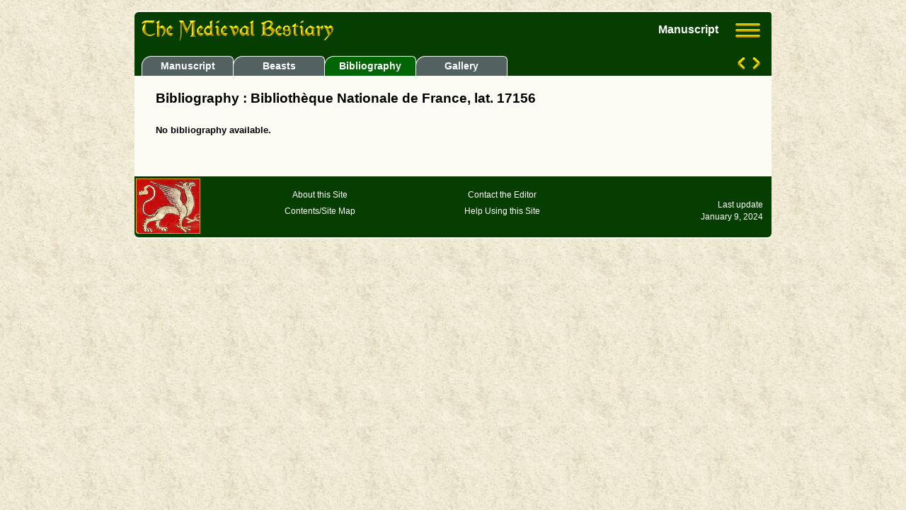

--- FILE ---
content_type: text/html
request_url: https://bestiary.ca/manuscripts/manubiblio111918.htm
body_size: 4369
content:
<!DOCTYPE html>
<html lang="en">
  
  <head>
    <title>Medieval Bestiary : Manuscripts : BNF lat. 17156</title>
<meta name="viewport" content="width=device-width, initial-scale=1.0">
<meta http-equiv="Content-Type" content="text/html; charset=utf-8"/>
<meta name="description" content="Bibliography list for Bibliothèque Nationale de France, lat. 17156"/>
<link rel="stylesheet" href="/css/common.css" type="text/css"/>
<link rel="stylesheet" href="/css/grid.css" type="text/css"/>
<!--
<PageMap>
   <DataObject type="document">
      <Attribute name="pagekind">bibliography</Attribute>
      <Attribute name="title">Manuscript Bibliography</Attribute>
      <Attribute name="description">Bibliothèque Nationale de France, lat. 17156</Attribute>
      <Attribute name="last_update">2025-11-27</Attribute>
   </DataObject>
</PageMap>
-->


  </head>
  
  <body>
    
    <button onclick="topFunction()" id="topbtn" title="Go to top">Back to Top</button>

    
    <div class="grid-container">
      
            <div class="grid-header">
        <div class="page-logo">
          <a href="/index.html">
            <img src="/images/bestiarypagehead.png" alt="Home Page" width="271" height="29">
          </a>
        </div>

<div class="ham-dropdown">
<button class="ham-dropbtn">
<img src="/images/hamburger.png" alt="Menu" width="35" height="20">
</button>
<div class="ham-dropdown-content">
<a href="/manuscripts/manulocshelf.htm">Manuscript index</a>
<hr>
<a href="/beasts.htm">Beasts</a>
<a href="/primarysrc.htm">Encyclopedia</a>
<a href="/biblio.htm">Bibliography</a>
<a href="/etexts.htm">Digital Text Library</a>
<hr>
<a href="/contents.htm">Contents</a>
<a href="/search.htm">Search</a>
<a href="/helps/help-manu.htm">Help</a>
</div>
</div>
<div class="page-header-title">Manuscript</div>
<div class="nav-panel">
<div class="nav-panel-tabs">
<a href="/manuscripts/manu111918.htm">
<div class="nav-panel-tab panel-text">
Manuscript
</div>
</a>
<a href="/manuscripts/manubeast111918.htm">
<div class="nav-panel-tab panel-text">
Beasts
</div>
</a>
<div class="nav-panel-tab nav-panel-tab-selected panel-text">
Bibliography</div>
<a href="/manuscripts/manugallery111918.htm">
<div class="nav-panel-tab panel-text">
Gallery
</div>
</a>
</div>
<div class="nav-panel-btns">
<a href="/manuscripts/manu112259.htm" title="Previous manuscript">
<img src="/images/prior-btn.png" id="nav-panel-prior-btn" alt="Prior Page" width="12" height="20">
</a>
<a href="/manuscripts/manu107999.htm" title="Next manuscript">
<img src="/images/next-btn.png" id="nav-panel-next-btn" alt="Next Page" width="12" height="20">
</a>
</div></div>
</div>

      
      <div class="grid-main">       
        <p class="page-title-left">Bibliography : Bibliothèque Nationale de France, lat. 17156</p>
        
        <table class="table2 note-text">
          <p class="note-text no-details">No bibliography available.</p> 
        </table>
      </div> 
      
            <div class="grid-footer">
        <div class="footer-container note-text">
          <div class="footer-column1">
            <a href="/index.html">
            <img src="/images/footer-logo.png" alt="Home Page"></a>
          </div>
          <div class="footer-column2">
            <p><a href="/about.htm">About this Site</a></p>
            <p><a href="/contents.htm">Contents/Site Map</a></p>
          </div>
          <div class="footer-column3">
            <p><a href="/contacts.htm">Contact the Editor</a></p>
            <p><a href="/help.htm">Help Using this Site</a></p>
          </div>
          <div class="footer-column4">
            <p>Last update<br/>
               January 9, 2024</p>
          </div>
        </div>
      </div>

      
    </div>
    
    <div class='page-bottom-space'></div>
    
    <link rel="stylesheet" href="//code.jquery.com/ui/1.13.0/themes/base/jquery-ui.css"/>
<script src="https://code.jquery.com/jquery-3.6.0.min.js"></script>
<script src="https://code.jquery.com/ui/1.13.0/jquery-ui.min.js"></script>
<script src="/script/simpleStorage.js"></script>
<script src="/script/detaildialog.js"></script>
<script src="/script/utility.js"></script>
<script>setAccordion();</script>
 <div id="dialogroot"></div>

   
  </body>
</html>
